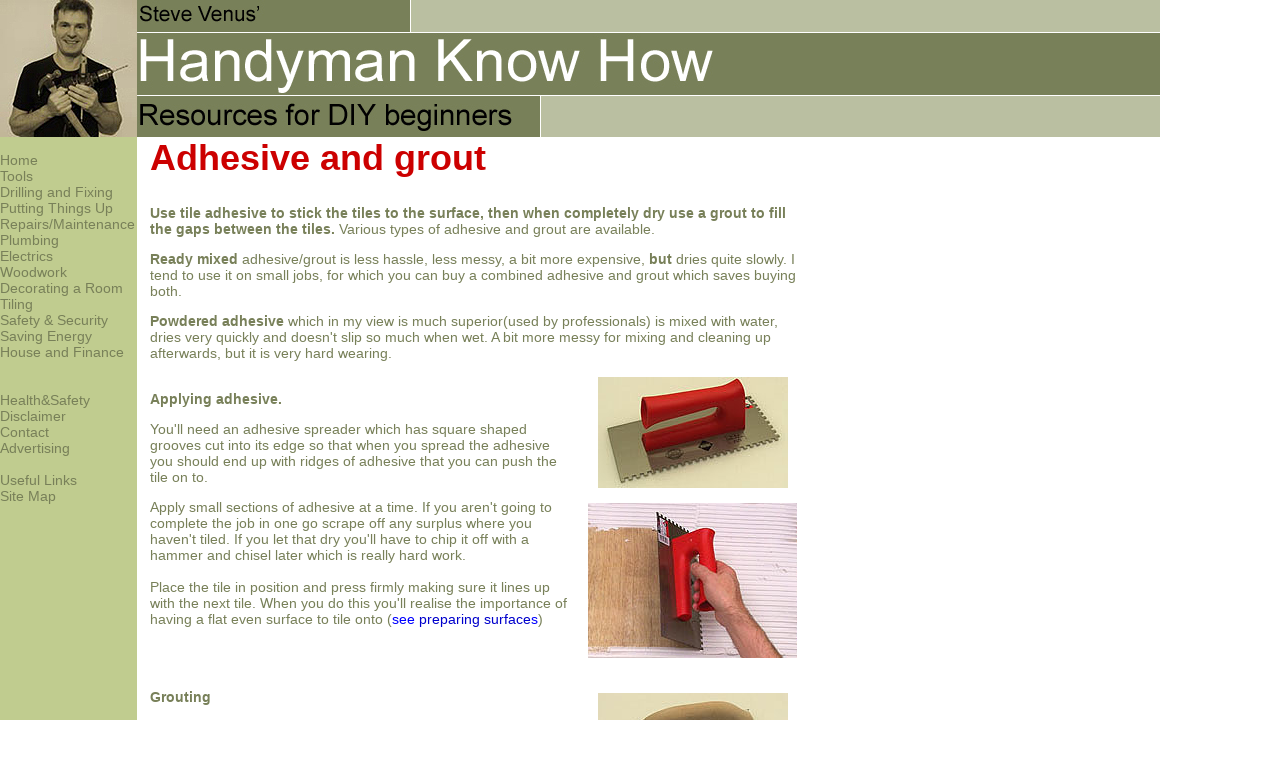

--- FILE ---
content_type: text/html; charset=UTF-8
request_url: https://www.handymanknowhow.co.uk/tiling/adhesives.htm
body_size: 13854
content:
<!DOCTYPE HTML PUBLIC "-//W3C//DTD HTML 4.01 Transitional//EN"
"http://www.w3.org/TR/html4/loose.dtd">
<html><!-- InstanceBegin template="/Templates/stevestemplate2.dwt" codeOutsideHTMLIsLocked="false" -->
<head>
<script src='http://ajax.googleapis.com/ajax/libs/jquery/1.7.2/jquery.js' type='text/javascript'></script>
<script type="text/javascript">
jQuery(document).ready(function () {
jQuery('a[href*="http://"]:not([href*="http://www.handymanknowhow.co.uk"])').attr('rel', 'nofollow');
jQuery('a[href*="https://"]:not([href*="https://www.handymanknowhow.co.uk"])').attr("target", "_blank");
 });
</script>
<!-- InstanceBeginEditable name="EditRegion3-title" -->
<script type="text/javascript">

  var _gaq = _gaq || [];
  _gaq.push(['_setAccount', 'UA-38739606-1']);
  _gaq.push(['_trackPageview']);

  (function() {
    var ga = document.createElement('script'); ga.type = 'text/javascript'; ga.async = true;
    ga.src = ('https:' == document.location.protocol ? 'https://ssl' : 'http://www') + '.google-analytics.com/ga.js';
    var s = document.getElementsByTagName('script')[0]; s.parentNode.insertBefore(ga, s);
  })();

</script>
<title>DIY - Tiling -  Tile Adhesive and Grout</title>
<style type="text/css">
<!--
.style20 {color: #0000FF}
.style21 {color: #0000CC}
-->
</style>
<!-- InstanceEndEditable -->
<meta http-equiv="Content-Type" content="text/html; charset=iso-8859-1">
<style type="text/css">
<!--
body {
	margin-top: 0px;
	margin-left: 0px;
}
.style1 {
	font-family: Arial, Helvetica, sans-serif;
	color: #FFFFFF;
	font-size: 16px;
}
a:link {
	color: #788059;
	text-decoration: none;
}
a:visited {
	text-decoration: none;
	color: #788059;
}
a:hover {
	text-decoration: underline;
	color: #788059;
}
a:active {
	text-decoration: none;
	color: #788059;
}
.style2 {font-size: 15px}
.style3 {font-family: Arial, Helvetica, sans-serif; color: #FFFFFF; font-size: 15px; }
a {
	font-family: Arial, Helvetica, sans-serif;
	color: #ECE9D8;
}
.style4 {color: #FFFFFF}
body,td,th {
	font-family: Arial, Helvetica, sans-serif;
	color: #788059;
}
.style8 {font-family: Arial, Helvetica, sans-serif; color: #FF0000; font-size: 14px; }
.style9 {
	font-size: 14px;
	font-family: Arial, Helvetica, sans-serif;
	color: #CCCCCC;
}
.style11 {color: #788059}
.style13 {font-size: 14px}
.style19 {color: #CCCCCC}
.style24 {color: #FF0000}
.style26 {font-size: 10px; color: #FF0000; }
-->
</style>
<script language="JavaScript" type="text/JavaScript">
<!--
function MM_reloadPage(init) {  //reloads the window if Nav4 resized
  if (init==true) with (navigator) {if ((appName=="Netscape")&&(parseInt(appVersion)==4)) {
    document.MM_pgW=innerWidth; document.MM_pgH=innerHeight; onresize=MM_reloadPage; }}
  else if (innerWidth!=document.MM_pgW || innerHeight!=document.MM_pgH) location.reload();
}
MM_reloadPage(true);
//-->
</script>
</head>

<body>
<div id="Layer1" style="position:absolute; left:729px; top:72px; width:439px; height:85px; z-index:1">
  <script async src="//pagead2.googlesyndication.com/pagead/js/adsbygoogle.js"></script>
<!-- Adsense Leaderboard -->
<ins class="adsbygoogle"
     style="display:inline-block;width:728px;height:90px"
     data-ad-client="ca-pub-7327103269349554"
     data-ad-slot="8875487028"></ins>
<script>
(adsbygoogle = window.adsbygoogle || []).push({});
</script></div>
<table width="655" border="0" cellpadding="0" cellspacing="0">
  <!--DWLayoutTable-->
  <tr>
    <td width="137" valign="top"><table width="100%" border="0" cellpadding="0" cellspacing="0">
        <!--DWLayoutTable-->
        <tr>
          <td width="126" height="118" valign="top"><img src="../images/stevehandyman2%20137.jpg" width="137" height="137"></td>
        </tr>
    </table></td>
    <td width="1023" valign="top"><table width="100%" border="0" cellpadding="0" cellspacing="0">
      <!--DWLayoutTable-->
      <tr>
        <td width="518" height="137" valign="top"><img src="../images/banner%20wide%201.jpg" width="1023" height="137"></td>
      </tr>
    </table></td>
  </tr>
  <tr>
    <td rowspan="2" valign="top" bgcolor="#c0cc8f"><p class="style1 style2"><span class="style4"><span class="style13"><span class="style19"><a href="../index.htm">Home</a><br>
              <a href="../tools.htm">Tools</a><br>
              <a href="../drilling&fixing.htm">Drilling and Fixing</a><br>
              <a href="../puttingthingsup.htm">Putting Things Up</a><br>
              <a href="../repairs.htm">Repairs/Maintenance</a><br>
              <a href="../plumbing.htm">Plumbing</a><br>
              <a href="../electrics.htm">Electrics</a><br>
              <a href="../woodwork.htm">Woodwork</a><br>
              <a href="../decorating.htm">Decorating a Room</a><br>
              <a href="../tiling.htm">Tiling</a><br>
              <a href="../safetyandsecurity.htm">Safety &amp; Security</a><br>
              <a href="../savingenergy.htm">Saving Energy<br>
              </a><a href="../House%20and%20finance/House%20and%20Finance.htm">House and Finance        </a></span></span></span><span class="style4"><span class="style13"><span class="style19"><br>
              <a href="../Forum.htm"><br>
              </a><br>
                <a href="../health&safety.htm">Health&amp;Safety<br>
                </a></span></span></span><span class="style9"><a href="../disclaimer.htm">Disclaimer</a><br>
                <a href="../contact.htm">Contact</a></span><span class="style8"><br>
                <span class="style11"><a href="../Advertising.htm">Advertising</a> <br>
                <br>
                <a href="../Useful%20Links.htm">Useful Links
                </a><br>
                <a href="../sitemap.html">Site Map</a> </span></span></p>
      <p class="style1 style2 style11">&nbsp;</p>
      <p class="style1 style2"><span class="style3"><br>
              <br>
              <br>
              <br>
              <br>
      </span></p>      
      <p class="style1 style2"><span class="style3"><br>
    </span></p></td>
    <td valign="top" bgcolor="#FFFFFF"><!-- InstanceBeginEditable name="main area" -->
      <table width="100%" border="0" cellpadding="0" cellspacing="0">
        <!--DWLayoutTable-->
        <tr>
          <td width="13" height="54">&nbsp;</td>
          <td colspan="5" valign="top"><span style="font-weight: bold; font-size: 36px; color: #CC0000;">Adhesive and grout </span></td>
          <td width="190">&nbsp;</td>
          <td width="9">&nbsp;</td>
          <td width="13">&nbsp;</td>
          <td width="11">&nbsp;</td>
          <td width="300">&nbsp;</td>
          <td width="39">&nbsp;</td>
        </tr>
        <tr>
          <td height="175">&nbsp;</td>
          <td colspan="8" valign="top"><p class="style13"><strong>Use tile adhesive to stick the tiles to the surface, then when completely dry use a grout to fill the gaps between the tiles.</strong> Various types of adhesive and grout are available.</p>            <p class="style13"> <strong>Ready mixed</strong> adhesive/grout is less hassle, less messy, a bit more expensive, <span style="font-weight: bold">but</span> dries quite slowly. I tend to use it on small jobs, for which you can buy a combined adhesive and grout which saves buying both. </p>            <p class="style13"><strong>Powdered adhesive</strong> which in my view is much superior(used by professionals) is mixed with water, dries very quickly and doesn't slip so much when wet. A bit more messy for mixing and cleaning up afterwards, but it is very hard wearing. </p></td>
          <td>&nbsp;</td>
          <td rowspan="8" valign="top"><script async src="//pagead2.googlesyndication.com/pagead/js/adsbygoogle.js"></script>
<!-- Large Skyscraper -->
<ins class="adsbygoogle"
     style="display:inline-block;width:300px;height:600px"
     data-ad-client="ca-pub-7327103269349554"
     data-ad-slot="2909678622"></ins>
<script>
(adsbygoogle = window.adsbygoogle || []).push({});
</script>&nbsp;</td>
          <td>&nbsp;</td>
        </tr>
        <tr>
          <td height="111"></td>
          <td colspan="2" rowspan="3" valign="top"><p style="font-weight: bold; font-size: 14px;">Applying adhesive. </p>
            <p class="style13">You'll need an adhesive spreader which has square shaped grooves cut into its edge so that when you spread the adhesive you should end up with ridges of adhesive that you can push the tile on to. </p>
          <p class="style13">Apply small sections of adhesive at a time. If you aren't going to complete the job in one go scrape off any surplus where you haven't tiled. If you let that dry you'll have to chip it off with a hammer and chisel later which is really hard work.<br>
            <br> 
            Place the tile in position and press firmly making sure it lines up with the next tile. When you do this you'll realise the importance of having a flat even surface to tile onto (<span class="style20">see <a href="prepaing%20surfaces.htm" class="style20"><span class="style21">preparing</span> <span class="style21">surface</span></a></span><a href="prepaing%20surfaces.htm" class="style20"><span class="style20">s</span></a>) <br>
            </p>
          </td>
          <td width="10"></td>
          <td width="10"></td>
          <td width="10"></td>
          <td valign="top"><img src="adhesivespreaderdaylight190.jpg" width="190" height="111"></td>
          <td></td>
          <td></td>
          <td></td>
          <td></td>
        </tr>
        <tr>
          <td height="13"></td>
          <td></td>
          <td></td>
          <td></td>
          <td></td>
          <td></td>
          <td></td>
          <td></td>
          <td></td>
        </tr>
        <tr>
          <td height="155"></td>
          <td></td>
          <td></td>
          <td colspan="3" valign="top"><img src="applyingadhesive209.jpg" width="209" height="155"></td>
          <td>&nbsp;</td>
          <td>&nbsp;</td>
          <td>&nbsp;</td>
        </tr>
        <tr>
          <td height="14"></td>
          <td width="400"></td>
          <td width="18"></td>
          <td></td>
          <td></td>
          <td></td>
          <td></td>
          <td></td>
          <td></td>
          <td></td>
          <td></td>
        </tr>
        <tr>
          <td height="18"></td>
          <td rowspan="5" valign="top"><p class="style13"><span style="font-weight: bold;">Grouting<br>
             <br>
              </span><span style=""><em><strong>Ensure the adhesive is thoroughly dry before grouting.</strong></em> <br>
              Use a grouting float or squeegie to force grout into the spaces between the tiles then use the float to squeegie off any surplus, working quickly before it starts to dry. You may also find a damp sponge helpful with this. <br>
              <br>
              Once the surplus is removed run down the gaps with a finger or grouting finisher  to get the grout lines nice and smooth, <span style="">and again take off any excess with a damp sponge.</span><br>
              <br>
          When fully dry polish the tiles to get rid of any fine cloudy residue.</span></p>          </td>
          <td></td>
          <td></td>
          <td></td>
          <td></td>
          <td></td>
          <td></td>
          <td></td>
          <td></td>
          <td></td>
        </tr>
        <tr>
          <td height="105"></td>
          <td></td>
          <td></td>
          <td></td>
          <td></td>
          <td valign="top"><img src="groutingfloat2190.jpg" width="190" height="103"></td>
          <td></td>
          <td></td>
          <td></td>
          <td></td>
        </tr>
        <tr>
          <td height="9"></td>
          <td></td>
          <td></td>
          <td></td>
          <td></td>
          <td></td>
          <td></td>
          <td></td>
          <td></td>
          <td></td>
        </tr>
        <tr>
          <td height="6"></td>
          <td></td>
          <td></td>
          <td></td>
          <td></td>
          <td></td>
          <td></td>
          <td></td>
          <td></td>
          <td></td>
          <td></td>
        </tr>
        <tr>
          <td height="126"></td>
          <td></td>
          <td>&nbsp;</td>
          <td colspan="5" rowspan="3" valign="top"><img src="grouting232.jpg" width="232" height="159"></td>
          <td>&nbsp;</td>
          <td>&nbsp;</td>
          <td>&nbsp;</td>
        </tr>
        <tr>
          <td height="19"></td>
          <td>&nbsp;</td>
          <td></td>
          <td></td>
          <td></td>
          <td></td>
          <td></td>
        </tr>
        <tr>
          <td height="14"></td>
          <td rowspan="2" valign="top"><script async src="//pagead2.googlesyndication.com/pagead/js/adsbygoogle.js"></script>
<!-- plumbing/elec footer -->
<ins class="adsbygoogle"
     style="display:inline-block;width:336px;height:280px"
     data-ad-client="ca-pub-7327103269349554"
     data-ad-slot="3100819420"></ins>
<script>
(adsbygoogle = window.adsbygoogle || []).push({});
</script><!--DWLayoutEmptyCell-->&nbsp;</td>
          <td></td>
          <td></td>
          <td></td>
          <td></td>
          <td></td>
        </tr>
        <tr>
          <td height="27"></td>
          <td>&nbsp;</td>
          <td></td>
          <td>&nbsp;</td>
          <td></td>
          <td></td>
          <td></td>
          <td></td>
          <td></td>
          <td></td>
          <td></td>
        </tr>
        <tr>
          <td height="29"></td>
          <td>&nbsp;</td>
          <td>&nbsp;</td>
          <td></td>
          <td>&nbsp;</td>
          <td></td>
          <td></td>
          <td></td>
          <td></td>
          <td></td>
          <td></td>
          <td></td>
        </tr>
      </table>
    <!-- InstanceEndEditable --></td>
  </tr>
  <tr>
    <td>&nbsp;</td>
  </tr>
</table>
</body>
<!-- InstanceEnd --></html>


--- FILE ---
content_type: text/html; charset=utf-8
request_url: https://www.google.com/recaptcha/api2/aframe
body_size: 270
content:
<!DOCTYPE HTML><html><head><meta http-equiv="content-type" content="text/html; charset=UTF-8"></head><body><script nonce="bEZjFPQz0QIIYJwnl5MbKg">/** Anti-fraud and anti-abuse applications only. See google.com/recaptcha */ try{var clients={'sodar':'https://pagead2.googlesyndication.com/pagead/sodar?'};window.addEventListener("message",function(a){try{if(a.source===window.parent){var b=JSON.parse(a.data);var c=clients[b['id']];if(c){var d=document.createElement('img');d.src=c+b['params']+'&rc='+(localStorage.getItem("rc::a")?sessionStorage.getItem("rc::b"):"");window.document.body.appendChild(d);sessionStorage.setItem("rc::e",parseInt(sessionStorage.getItem("rc::e")||0)+1);localStorage.setItem("rc::h",'1768664423477');}}}catch(b){}});window.parent.postMessage("_grecaptcha_ready", "*");}catch(b){}</script></body></html>